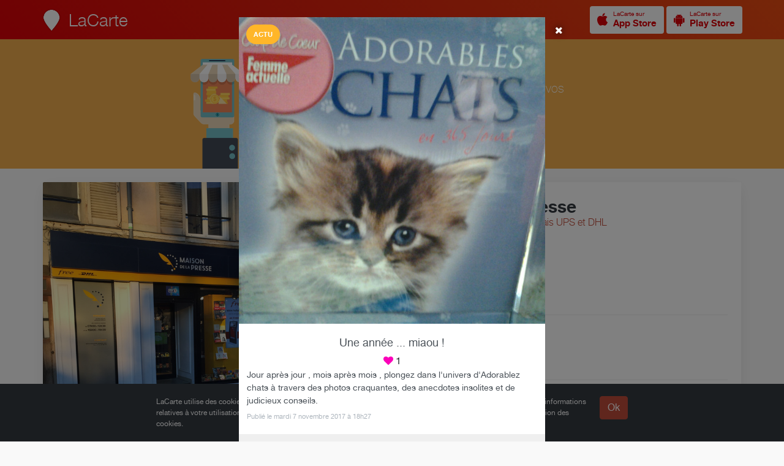

--- FILE ---
content_type: text/html; charset=UTF-8
request_url: https://www.lacarte.com/post/1006899
body_size: 3797
content:
<!DOCTYPE html>

<!--
                              .888.
    888                    .888888888                      Z88
    888                    O88O   =888                     Z88
    888         8888888.  O88~     =887  8888888.  888~O8 888888  Z888888
    888        888   888  888           888   888  888888  Z88   8887  88O
    888             8888  888                8888  888,    Z88   888    88O
    888        $88888888  888       ::  $88888O88  888     Z88   8888888888
    888        88O   888   888     888  888  .888  888     Z88   888
    8888888888 888:~8888   =888888888   888:~8888  888     Z8888 ~88888O88
    8888888888  888O ~88O    :O8888      888O ~88O D88      Z8O8   78888,
-->

<html lang="fr" itemscope itemtype="http://schema.org/LocalBusiness">

<head prefix="og: http://ogp.me/ns# fb: http://ogp.me/ns/fb# post: http://ogp.me/ns/article#">

    <meta charset="utf-8">

    <title>Une année ... miaou ! - Maison De La Presse</title>

    <link rel="shortcut icon" href="/site/S/favicons/favicon.ico" type="image/x-icon"/>

    <meta name="viewport" content="width=device-width, initial-scale=1.0, maximum-scale=1.0, user-scalable=no" />

    
    

        <link rel="canonical" href="https://www.lacarte.com/post/1006899/=/Maison-De-La-Presse/Sucy-en-Brie/94370/Une-année-miaou"/>

        <link rel="alternate shorter" href="https://www.lacarte.com/post/1006899"/>
    <link rev="canonical" href="https://www.lacarte.com/post/1006899"/>
        
    <meta name="mode" content="prod"/>

    
    
        <meta name="keywords" content="Une année ... miaou !,Maison De La Presse,Sucy-en-Brie,94370" />
    
        <meta name="description" content="Jour après jour , mois après mois , plongez dans l'univers d'Adorablez chats à travers des photos craquantes, des anecdotes insolites et de judicieux conseils." />
    
        <meta name="ICBM" content="48.770349185805, 2.5197838246822"/>
    
    <!-- app -->

    <meta name="apple-itunes-app" content="app-id=482626686"/>

    <!-- OPEN GRAPH -->

    <meta property="fb:app_id" content="296834083739058" />


    <meta property="og:site_name" content="LaCarte"/>

        <meta property="og:title" content="Une année ... miaou !"/>
    
        <meta property="og:url" content="https://www.lacarte.com/post/1006899/=/Maison-De-La-Presse/Sucy-en-Brie/94370/Une-année-miaou"/>
    
        <meta property="og:description" content="Jour après jour , mois après mois , plongez dans l'univers d'Adorablez chats à travers des photos craquantes, des anecdotes insolites et de judicieux conseils." />
    
        <meta property="og:image" content="https://d10cqbclutpdyv.cloudfront.net/media/photo/14909.29789969.640x.jpg" />
    <meta property="og:image:type" content="image/jpeg" />
    <meta property="og:image:height" content="640" />
    <meta property="og:image:width" content="640" />
    <meta itemprop="image" content="https://d10cqbclutpdyv.cloudfront.net/media/photo/14909.29789969.640x.jpg">
    
    
    
    <!-- OPEN GRAPH : product -->

    <meta property="og:type" content="article" />

    <meta property="article:published_time" content="2017-11-07T17:27:38+00:00" />
    <meta property="article:modified_time" content="2017-11-07T17:27:38+00:00" />
    <meta property="article:author" content="https://www.lacarte.com/35862" />

    
    
    
    
    
    <!-- twitter:card -->

    <meta name="twitter:card" content="summary" />
    <meta name="twitter:site" content="@LaCarte" />

        <meta name="twitter:title" content="Une année ... miaou !" />
        <meta name="twitter:description" content="Afficher sur LaCarte." />
        <meta name="twitter:image" content="https://d10cqbclutpdyv.cloudfront.net/media/photo/14909.29789969.640x.jpg" />
            <meta name="twitter:url" content="https://www.lacarte.com/post/1006899/=/Maison-De-La-Presse/Sucy-en-Brie/94370/Une-année-miaou" />
    
    
    <!-- twitter:app -->

    <meta name="tweet-text" content="Découvrez Maison De La Presse sur LaCarte."/>

    <meta name="twitter:app:name:iphone" content="LaCarte"/>
    <meta name="twitter:app:id:iphone" content="482626686">
    <meta name="twitter:app:url:iphone" content="lacarte://post/1006899">
    <meta name="twitter:app:name:ipad" content="LaCarte"/>
    <meta name="twitter:app:id:ipad" content="482626686"/>
    <meta name="twitter:app:url:ipad" content="lacarte://post/1006899"/>
    <meta name="twitter:app:name:googleplay" content="LaCarte"/>
    <meta name="twitter:app:id:googleplay" content="fr.zemap.LaCarte"/>
    <meta name="twitter:app:url:googleplay" content="lacarte://post/1006899"/>
    
        <meta itemprop="url" content="https://www.lacarte.com/35862" />
    
    
    <!-- assets -->

    

    <script type="text/javascript" charset="utf-8" src="https://s.lacarte.com/js/main-8a3602a664.js" ></script>
<link rel="stylesheet" charset="utf-8" type="text/css" href="https://s.lacarte.com/css/main-3990fdf1d0.css" />


</head>

<script>

	var sid = '35862';
	var id = '1006899';
	var kind = 'post';
	var url;

	(function() {

		switch (kind) {
			case 'product' :
				url = '/' + sid + '/catalog#!/content/' + id;
				break;
			case 'post' :
			default :
				url = '/' + sid + '/feed#!/content/' + id;
		}

		function byebye() {
			window.location = url;
		}

		setTimeout(byebye, 10);
	})();

</script>


<body name="body">

	<a id="Top"></a>
<nav id="TopBar">
	
	<div class="row">

		<div class="logo">
			<a href="/">
			<img src="https://www.lacarte.com/site/S/icons/logo_32x40@2x.png" width="32" height="40">
			<h3>LaCarte</h3>
			</a>

		</div>

		<div class="right">

            
<a href="/app/download/1/ios" title="Télécharger LaCarte" class="StoreButton light small ">
<i class="fa fa-apple fa-2x image"></i>
<span>
    <small>LaCarte sur</small>
    <strong>App Store</strong>
</span>
</a>



<a href="/app/download/1/android" title="Télécharger LaCarte" class="StoreButton light small ">
    <i class="fa fa-android fa-2x image"></i>
<span>
    <small>LaCarte sur</small>
    <strong>Play Store</strong>
</span>
</a>


		</div>

	</div>

</nav>
	<div id="Website" class="clean-background">

		<div id="Body" class="full">

			<div id="Main" style="padding:0 0 80px 0">

				<div class="row">
					
<!-- schema -->

<!-- schema -->


 


 

 
    
 
<article class="ContentCard " >

    
    <div class="img img-slider "
                  style="background-color: #777f82;"
                      >
        <div class="badge">

            
                                            <div class="badge-news">Actu</div>
                 
            
        </div>

        
            <div id="content-slider" class="slider" data-content="slider" data-slider-duration="8000" data-slider-aspect="true" data-slide-pagination="true" data-slide-lightbox="true"  >
                <div class="loading"><i class="fa fa-circle-o-notch fa-spin fa-2x"></i></div>
                                <div data-src="//d10cqbclutpdyv.cloudfront.net/media/photo/14909.29789969.1024x.jpg"></div>
                            </div>

          

    </div> <!-- / img -->

    <div class="details">

        <h2 >Une année ... miaou !</h2>
                                    <span class="likes"> <i class="fa fa-heart"></i> 1</span>
                    
        
                <p class="description" >Jour après  jour , mois après  mois , plongez dans l'univers d'Adorablez chats à travers des photos craquantes, des anecdotes  insolites  et de judicieux  conseils.</p>
        <p class="date">Publié le mardi 7 novembre 2017 à 18h27</p>
        
    </div>

        
    <footer>
        <div class="seller">
            <img src="//dtapm051jtxyw.cloudfront.net/35862.128x.jpg?1585071849" alt="" width="64" height="64" class="buddy"  p_group_id="" p_type="buddy" />
            <div>
                <span>Maison De La Presse</span>
                            </div>
        </div>
    </footer>

</article>
<!-- <article class="Content full " >

    
    
    <header>

        <div class="infos">

            
            <span class="type">Actualité</span>

            
                        
        </div>

        <div class="author">
                        <a href="/35862">
            
            <img src="//dtapm051jtxyw.cloudfront.net/35862.128x.jpg?1585071849" alt="" width="128" height="128" class="buddy"  p_group_id="" p_type="buddy" />

            <div class="body">

                <h4>Maison De La Presse</h4>
                <p>
                    <span class="publish"> <i class="fa fa-clock-o"></i> 07 nov 2017</span>
                    <span class="likes"> <i class="fa fa-heart"></i> 1</span>
                </p>

            </div>

                        </a>
            
        </div>

    </header>

    
    
    <div class="img">

        <div id="content-slider" class="slider" data-content="slider" data-slider-duration="8000" data-slider-aspect="true" data-slide-pagination="true" data-slide-lightbox="true" style="background-color: #777f82;" >
            <div class="loading"><i class="fa fa-circle-o-notch fa-spin fa-2x"></i></div>
                        <div data-src="//d10cqbclutpdyv.cloudfront.net/media/photo/14909.29789969.1024x.jpg"></div>
                    </div>

    </div>

    
    <div class="details">

        <h3 itemprop="name">Une année ... miaou !</h3>
        
        
        <p class="description">
            Jour après  jour , mois après  mois , plongez dans l'univers d'Adorablez chats à travers des photos craquantes, des anecdotes  insolites  et de judicieux  conseils.        </p>

        <p class="publish">Publié le mardi 7 novembre 2017 à 18h</p>

        <div class="boxes">

            
            
            
            <div class="clearfix"></div>

        </div>

    </div>

</article> -->				</div>

			</div> <!-- / Main -->

		</div> <!-- / Body -->


	</div> <!-- / Website -->

	<!-- footer -->

	<div class="GoTopButton">
    <div><i class="icon-arrow-top"></i></div>
</div>

<footer id="Footer">

	<div class="row">

        <div class="container">

            <div class="FooterContent infos">

            	<div class="info">

					<h4>à propos</h4>
					<p class="text">
						La plate-forme LaCarte et ses applications mobiles permettent aux Professionnels de mieux communiquer auprès de leurs clients et prospects.
					</p>
					<a href="/site">En savoir plus</a>

				</div>

				<div class="info">

					<h4>Particuliers</h4>
					<p class="text">
						Installez l'application gratuite <strong>LaCarte</strong> pour suivre l'actualité de <em>Maison De La Presse</em> sur votre mobile.
					</p>

					<a href="/site/user">En savoir plus</a>

				</div>

				<div class="info">

					<h4>Professionnels</h4>
					<p class="text">
						Installez l'application <strong>MaVitrine</strong> et créez vous aussi votre vitrine en quelques minutes seulement.
					</p>

					<a href="/site/pro">En savoir plus</a>

				</div>

            	<div class="Separator"></div>

            	<div class="Copyright">
                    Copyright &copy; ZeMAP 2026 - Tous droits réservés.
                </div>

            </div>

        </div>

    </div>

</footer>

</body>


<div id="global-strings" style="display:none">
	<span data-name="see-more">Voir plus</span>
	<span data-name="see-less">Voir moins</span>
</div>


<!-- GA -->

<script>
	(function(i,s,o,g,r,a,m){
		i['GoogleAnalyticsObject']=r;i[r]=i[r]||function(){
					(i[r].q=i[r].q||[]).push(arguments)},i[r].l=1*new Date();a=s.createElement(o),
				m=s.getElementsByTagName(o)[0];a.async=1;a.src=g;m.parentNode.insertBefore(a,m)
	})(window,document,'script','//www.google-analytics.com/analytics.js','ga');

	ga('create', 'UA-33457131-1', 'auto');
	ga('send', 'pageview');

</script>


</html>


--- FILE ---
content_type: text/html; charset=UTF-8
request_url: https://www.lacarte.com/35862/feed
body_size: 8192
content:










<!DOCTYPE html>

<!--
                              .888.
    888                    .888888888                      Z88
    888                    O88O   =888                     Z88
    888         8888888.  O88~     =887  8888888.  888~O8 888888  Z888888
    888        888   888  888           888   888  888888  Z88   8887  88O
    888             8888  888                8888  888,    Z88   888    88O
    888        $88888888  888       ::  $88888O88  888     Z88   8888888888
    888        88O   888   888     888  888  .888  888     Z88   888
    8888888888 888:~8888   =888888888   888:~8888  888     Z8888 ~88888O88
    8888888888  888O ~88O    :O8888      888O ~88O D88      Z8O8   78888,
-->

<html lang="fr" itemscope itemtype="http://schema.org/LocalBusiness">

<head prefix="og: http://ogp.me/ns# fb: http://ogp.me/ns/fb# place: http://ogp.me/ns/place# business: http://ogp.me/ns/business#">

    <meta charset="utf-8">

    <title>Maison De La Presse &gt; Actualités | LaCarte</title>

    <link rel="shortcut icon" href="/site/S/favicons/favicon.ico" type="image/x-icon"/>

    <meta name="viewport" content="width=device-width, initial-scale=1.0, maximum-scale=1.0, user-scalable=no" />

    
        <link rel="alternate" type="application/rss+xml" title="RSS Feed" href="https://www.lacarte.com/35862/rss/feed"/>
    

        <link rel="canonical" href="https://www.lacarte.com/35862/=/Presse-Librairie-Carterie-Point-Relais-UPS-et-DHL/Sucy-en-Brie/94370/Maison-De-La-Presse"/>

        <link rel="alternate shorter" href="https://www.lacarte.com/35862"/>
    <link rev="canonical" href="https://www.lacarte.com/35862"/>
        
    <meta name="mode" content="prod"/>

    
    
        <meta name="keywords" content="LaCarte,MaVitrine,Maison De La Presse,Presse Librairie Carterie Point Relais UPS et DHL,Sucy-en-Brie,94370,Presse,Librairie,Service colis ups et dhl,Point relais ups et dhl,Espèce,VISA,MasterCard,Parking" />
    
        <meta name="description" content="Presse Librairie" />
    
        <meta name="ICBM" content="48.770349185805, 2.5197838246822"/>
    
    <!-- app -->

    <meta name="apple-itunes-app" content="app-id=482626686"/>

    <!-- OPEN GRAPH -->

    <meta property="fb:app_id" content="296834083739058" />


    <meta property="og:site_name" content="LaCarte"/>

        <meta property="og:title" content="Maison De La Presse"/>
    
        <meta property="og:url" content="https://www.lacarte.com/35862/=/Presse-Librairie-Carterie-Point-Relais-UPS-et-DHL/Sucy-en-Brie/94370/Maison-De-La-Presse"/>
    
        <meta property="og:description" content="Presse Librairie" />
    
        <meta property="og:image" content="https://d10cqbclutpdyv.cloudfront.net/media/photo/25116.4b06892b.640x.jpg" />
    <meta property="og:image:type" content="image/jpeg" />
    <meta property="og:image:height" content="640" />
    <meta property="og:image:width" content="640" />
    <meta itemprop="image" content="https://d10cqbclutpdyv.cloudfront.net/media/photo/25116.4b06892b.640x.jpg">
    
    
    <meta property="og:type" content="business.business" />

        <meta property="business:contact_data:street_address" content="36 rue du Moutier" />
            <meta property="business:contact_data:locality"       content="Sucy-en-Brie" />
    <meta property="business:contact_data:postal_code"    content="94370" />
    <meta property="business:contact_data:country_name"   content="fr" />
            <meta property="place:location:latitude"              content="48.770349185805" />
    <meta property="place:location:longitude"             content="2.5197838246822" />
    <meta property="place:location:altitude"             content="0" />
    
    
    
    
    
    
    
    <!-- twitter:card -->

    <meta name="twitter:card" content="summary" />
    <meta name="twitter:site" content="@LaCarte" />

        <meta name="twitter:title" content="Maison De La Presse" />
        <meta name="twitter:description" content="Afficher sur LaCarte." />
        <meta name="twitter:image" content="https://d10cqbclutpdyv.cloudfront.net/media/photo/25116.4b06892b.640x.jpg" />
            <meta name="twitter:url" content="https://www.lacarte.com/35862/=/Presse-Librairie-Carterie-Point-Relais-UPS-et-DHL/Sucy-en-Brie/94370/Maison-De-La-Presse" />
    
    
    <!-- twitter:app -->

    <meta name="tweet-text" content="Découvrez Maison De La Presse sur LaCarte."/>

    <meta name="twitter:app:name:iphone" content="LaCarte"/>
    <meta name="twitter:app:id:iphone" content="482626686">
    <meta name="twitter:app:url:iphone" content="lacarte://seller/35862">
    <meta name="twitter:app:name:ipad" content="LaCarte"/>
    <meta name="twitter:app:id:ipad" content="482626686"/>
    <meta name="twitter:app:url:ipad" content="lacarte://seller/35862"/>
    <meta name="twitter:app:name:googleplay" content="LaCarte"/>
    <meta name="twitter:app:id:googleplay" content="fr.zemap.LaCarte"/>
    <meta name="twitter:app:url:googleplay" content="lacarte://seller/35862"/>
    
        <meta itemprop="url" content="https://www.lacarte.com/35862" />
    
    
    <!-- assets -->

    

    <script type="text/javascript" charset="utf-8" src="https://s.lacarte.com/js/main-8a3602a664.js" ></script>
<link rel="stylesheet" charset="utf-8" type="text/css" href="https://s.lacarte.com/css/main-3990fdf1d0.css" />


</head>


<body data-cookie-disclaimer="true" data-autopromo="true">

			<a id="Top"></a>
<nav id="TopBar">
	
	<div class="row">

		<div class="logo">
			<a href="/">
			<img src="https://www.lacarte.com/site/S/icons/logo_32x40@2x.png" width="32" height="40">
			<h3>LaCarte</h3>
			</a>

		</div>

		<div class="right">

            
<a href="/app/download/1/ios" title="Télécharger LaCarte" class="StoreButton light small ">
<i class="fa fa-apple fa-2x image"></i>
<span>
    <small>LaCarte sur</small>
    <strong>App Store</strong>
</span>
</a>



<a href="/app/download/1/android" title="Télécharger LaCarte" class="StoreButton light small ">
    <i class="fa fa-android fa-2x image"></i>
<span>
    <small>LaCarte sur</small>
    <strong>Play Store</strong>
</span>
</a>


		</div>

	</div>

</nav>	
	<div id="Website">

		<!-- Header -->
		<!-- Header -->


<header id="Header">

    <div class="body">

        
        <div id="slider" class="slider" data-content="slider" data-slider-duration="10000" data-slider-aspect="true" data-slide-pagination="true" data-slide-lightbox="true">
            <div class="loading"><i class="fa fa-circle-o-notch fa-spin fa-2x"></i></div>
                                    <div data-src="//d10cqbclutpdyv.cloudfront.net/media/photo/25116.4b06892b.1024x.jpg"></div>
                        <div data-src="//d10cqbclutpdyv.cloudfront.net/media/photo/14248.fd8cc44a.1024x.jpg"></div>
                        <div data-src="//d10cqbclutpdyv.cloudfront.net/media/photo/14053.95b696b7.1024x.jpg"></div>
                                </div>

        
        <div class="about">
            
            <div class="infos">

                <img src="//dtapm051jtxyw.cloudfront.net/35862.128x.jpg?1585071849" alt="" width="128" height="128" class="buddy"  p_group_id="" p_type="buddy" />

                <div class="seller-text">

                    <h2 itemprop="name">Maison De La Presse</h2>
                    <p class="activity">Presse Librairie Carterie Point Relais UPS et DHL</p>
                                        <p class="locality">Sucy-en-Brie</p>
                    
                </div> <!-- / seller-text -->

            </div> <!-- / infos -->

            <div class="actions">

                <a class="button follow" data-tooltip-content="#tooltip-app-only" data-tooltip-trigger="hover">

                    <i class="fa fa-star fa-2x"></i> Favori

                </a>
                <a class="button call" href="#" data-popup="method:url,data:/35862/popup/call">

                    <i class="fa fa-phone fa-2x"></i> Contacter

                </a>

            </div> <!-- / actions -->

            <div class="details">

                                    

<p class="opening">

    <i class="fa fa-clock-o clock is-closed"></i>

    
                    Ouvre
        
                    demain dès 07:30
        
    

</p>


                
                <div class="counts">

                    <!--

                    <div data-popup="method:url,data:/35862/popup/recos">
                            <span class="count">1</span>
                            <span class="label">Reco.</span>
                    </div>

                    <div data-popup="method:url,data:/35862/popup/customers">
                            <span class="count">25</span>
                            <span class="label">Abonnés</span>
                    </div>

                    -->

                    
                </div>

            </div> <!-- / details -->

            <div class="social">
                
                <div id="likes" class="SocialButtons likes" data-defer="true" data-delay="1000">
	<div>
		<div class="facebook">
			<div class="fb-like" data-href="https://developers.facebook.com/docs/plugins/" data-layout="button" data-action="like" data-show-faces="true" data-share="false"></div>
					</div>

		<div class="google">
			<g:plusone data-size="tall" data-annotation="bubble" data-size="stanard" data-count="false"></g:plusone>
		</div>

		<div class="twitter">
			<a href="https://twitter.com/share" data-url="%tinyurl%" class="twitter-share-button" data-count="none" data-via="lacarte" data-lang="fr">Tweeter</a>
		</div>

		<div class="pinterest" data-link="//pinterest.com/pin/create/button/?url=%url%&media=%photo%&description=%title%%NL%%NL%%desc%">
			<a href="#" class="pin-it-button" data-pin-do="buttonPin" data-pin-color="red"><img border="0" src="//assets.pinterest.com/images/pidgets/pinit_fg_en_rect_gray_20.png" title="Pin It" /></a>
		</div>

	</div>

</div>


            </div>

        </div>

    </div> <!-- / body -->

</header>
<!-- / Header
		<!-- Nav -->
		<nav id="Navbar" class="sps">

    <div>

        <ul>

            <li class="active"><a href="/35862/feed/">Actualité</a></li>
            <li ><a href="/35862/catalog/">Catalogue</a></li>
            <li ><a href="/35862/infos/">Infos</a></li>
            <li class="pull"></li>

        </ul>

    </div> <!-- / content -->

</nav> <!-- / seller-navbar -->
		<div id="Body" class="has-navbar">

			<div id="Main">

				
<div class="row">

     

 
     
                
    
 
<a  href="/content/1013350" class="ContentCard " itemprop="event" itemscope itemtype="http://schema.org/Event">

    
        <link itemprop="url" href="https://www.lacarte.com/post/1013350">
    
        
            
                                    <time itemprop="startDate" datetime="2020-05-26T19:20:00+02:00"></time>
                    <time itemprop="endDate" datetime="2020-06-30T23:55:00+02:00"></time>
                
                <link itemprop="organizer" itemtype="http://schema.org/LocalBusiness" href="https://www.lacarte.com/35862">

            
        
        
    
    <div class="img lazy-img "
                  style="background-color: #9a8064;"
         data-original="https://d10cqbclutpdyv.cloudfront.net/media/photo/25353.d88b2128.640x.jpg"             >
        <div class="badge">

                        <div class="dates">
                                                    <span class="highlight">Terminé</span>
                            </div>
            
                                            <div class="badge-event">Evénément</div>
                 
            
        </div>

          

    </div> <!-- / img -->

    <div class="details">

        <h2 itemprop="name">Bonjour,mardi 26 mai 2020 venez découvrir le dernier Musso . À très bientôt. Gérard</h2>
                <p class="date">
            26 mai 2020
                    </p>
        
                    <div class="pricing">
                                                    <span class="price"><span itemprop="price" content="21.9">21<sup>90</sup></span>
                    <sup itemprop="priceCurrency" content="EUR">€</sup>
                                        </span>
                            </div>
        
                <p class="description" itemprop="description"></p>
        
    </div>

        
    <footer>
        <div class="seller">
            <img src="//dtapm051jtxyw.cloudfront.net/35862.128x.jpg?1585071849" alt="" width="64" height="64" class="buddy"  p_group_id="" p_type="buddy" />
            <div>
                <span>Maison De La Presse</span>
                            </div>
        </div>
    </footer>

</a>     

 
     
                
    
 
<a  href="/content/1013348" class="ContentCard " itemprop="event" itemscope itemtype="http://schema.org/Event">

    
        <link itemprop="url" href="https://www.lacarte.com/post/1013348">
    
        
            
                                    <time itemprop="startDate" datetime="2020-05-27T00:00:00+02:00"></time>
                    <time itemprop="endDate" datetime="2020-06-30T23:59:59+02:00"></time>
                
                <link itemprop="organizer" itemtype="http://schema.org/LocalBusiness" href="https://www.lacarte.com/35862">

            
        
        
    
    <div class="img lazy-img "
                  style="background-color: #997e6b;"
         data-original="https://d10cqbclutpdyv.cloudfront.net/media/photo/25355.b20b4e19.640x.jpg"             >
        <div class="badge">

                        <div class="dates">
                                                    <span class="highlight">Terminé</span>
                            </div>
            
                                            <div class="badge-event">Evénément</div>
                 
            
        </div>

          

    </div> <!-- / img -->

    <div class="details">

        <h2 itemprop="name">Coucou venez découvrir le dernier Joël Dicker mercredi 27 mai 2020 . À très bientôt. Gérard</h2>
                <p class="date">
            25 mai 2020
                    </p>
        
                    <div class="pricing">
                                                    <span class="price"><span itemprop="price" content="23">23</span>
                    <sup itemprop="priceCurrency" content="EUR">€</sup>
                                        </span>
                            </div>
        
                <p class="description" itemprop="description"></p>
        
    </div>

        
    <footer>
        <div class="seller">
            <img src="//dtapm051jtxyw.cloudfront.net/35862.128x.jpg?1585071849" alt="" width="64" height="64" class="buddy"  p_group_id="" p_type="buddy" />
            <div>
                <span>Maison De La Presse</span>
                            </div>
        </div>
    </footer>

</a>     

 
     
                
    
 
<a  href="/content/1013207" class="ContentCard " itemprop="event" itemscope itemtype="http://schema.org/Event">

    
        <link itemprop="url" href="https://www.lacarte.com/post/1013207">
    
        
            
                                    <time itemprop="startDate" datetime="2020-03-27T18:15:00+01:00"></time>
                    <time itemprop="endDate" datetime="2020-05-30T23:55:00+02:00"></time>
                
                <link itemprop="organizer" itemtype="http://schema.org/LocalBusiness" href="https://www.lacarte.com/35862">

            
        
        
    
    <div class="img lazy-img "
                  style="background-color: #6d5e50;"
         data-original="https://d10cqbclutpdyv.cloudfront.net/media/photo/25119.d131719b.640x.jpg"             >
        <div class="badge">

                        <div class="dates">
                                                    <span class="highlight">Terminé</span>
                            </div>
            
                                            <div class="badge-event">Evénément</div>
                 
            
        </div>

          

    </div> <!-- / img -->

    <div class="details">

        <h2 itemprop="name">Votre Maison de la Presse reste ouverte pendant cette période de confinement. Un peu de lecture vous</h2>
                <p class="date">
            27 mars 2020
                            <span class="likes"> <i class="fa fa-heart"></i> 1</span>
                    </p>
        
        
                <p class="description" itemprop="description"></p>
        
    </div>

        
    <footer>
        <div class="seller">
            <img src="//dtapm051jtxyw.cloudfront.net/35862.128x.jpg?1585071849" alt="" width="64" height="64" class="buddy"  p_group_id="" p_type="buddy" />
            <div>
                <span>Maison De La Presse</span>
                            </div>
        </div>
    </footer>

</a>     

 
    
 
<a  href="/content/1006899" class="ContentCard " >

    
        <link itemprop="url" href="https://www.lacarte.com/post/1006899">
    
        
        
    
    <div class="img lazy-img "
                  style="background-color: #777f82;"
         data-original="https://d10cqbclutpdyv.cloudfront.net/media/photo/14909.29789969.640x.jpg"             >
        <div class="badge">

            
                                            <div class="badge-news">Actu</div>
                 
            
        </div>

          

    </div> <!-- / img -->

    <div class="details">

        <h2 >Une année ... miaou !</h2>
                <p class="date">
            7 novembre 2017
                            <span class="likes"> <i class="fa fa-heart"></i> 1</span>
                    </p>
        
        
                <p class="description" >Jour après  jour , mois après  mois , plongez dans l'univers d'Adorablez chats à travers des photos…</p>
        
    </div>

        
    <footer>
        <div class="seller">
            <img src="//dtapm051jtxyw.cloudfront.net/35862.128x.jpg?1585071849" alt="" width="64" height="64" class="buddy"  p_group_id="" p_type="buddy" />
            <div>
                <span>Maison De La Presse</span>
                            </div>
        </div>
    </footer>

</a>     

 
    
 
<a  href="/content/1006876" class="ContentCard " >

    
        <link itemprop="url" href="https://www.lacarte.com/post/1006876">
    
        
        
    
    <div class="img lazy-img no-image simple"
             >
        <div class="badge">

            
                                            <div class="badge-news">Actu</div>
                 
            
        </div>

          

    </div> <!-- / img -->

    <div class="details">

        <h2 >11 novembre</h2>
                <p class="date">
            6 novembre 2017
                    </p>
        
        
                <p class="description" >Ouverture samedi 11 novembre 2017   7H30 - 12H30</p>
        
    </div>

        
    <footer>
        <div class="seller">
            <img src="//dtapm051jtxyw.cloudfront.net/35862.128x.jpg?1585071849" alt="" width="64" height="64" class="buddy"  p_group_id="" p_type="buddy" />
            <div>
                <span>Maison De La Presse</span>
                            </div>
        </div>
    </footer>

</a>
</div>


			</div>

			<div id="Side">

				








<div class="row">

    <!-- Infos -->

    
        <div class="Infos">

        <div class="slogan">
                        <p class="description readmore" itemprop="description">Presse Librairie</p>
        </div>

    </div>
    
    
            
                
        <div class="Infos" itemprop="location" itemscope itemtype="http://schema.org/Place">
            
            <div class="address" id="address-13764">

                <div class="static-map" itemprop="geo" itemscope itemtype="http://schema.org/GeoCoordinates">
                    <div class="StaticMap" staticmap-geo="48.770349185805,2.5197838246822" staticmap-google-key="AIzaSyBtUHkd3w_StGOaTJY3AnHpMERZdbSbL7s" staticmap-assets-base-url="https://s.lacarte.com/img/portal/" staticmap-is-around="0"></div>
                    <meta itemprop="latitude" content="48.77035" />
                    <meta itemprop="longitude" content="2.51978" />
                </div>

                <div class="postal" itemprop="address" itemscope itemtype="http://schema.org/PostalAddress">

                    
                    <address>
                        <span itemprop="streetAddress">36 rue du Moutier</span><br>
                        <span itemprop="addressLocality">Sucy-en-Brie</span> <span itemprop="postalCode">94370</span>, <span itemprop="addressCountry">France</span>
                    </address>

                                                            
                    <form data-geolocation-itinary="true" action="//maps.google.com" method="get" target="_blank">
                        <input type="hidden" name="saddr" value=""/>
                        <input type="hidden" name="daddr" value="48.77035,2.51978"/>
                        <button class="btn btn-xs">Afficher sur Google Maps</button>
                        <p class="itinary-checkbox">
                            <label><input type="checkbox" autocomplete="off" name=""/> <span>Afficher l'itinéraire ?</span></label>
                        </p>
                        <div style="display:none">
                            <span data-string-name="loading">Localisation en cours…</span>
                            <span data-string-name="success">Localisation réussie</span>
                            <span data-string-name="failure">Impossible de vous localiser</span>
                        </div>
                    </form>
                    
                </div>

            </div>

            
            
            <div class="meta">
                <span class="data" itemprop="telephone">
                <a href="tel:01 45 90 85 50">01 45 90 85 50</a>
                                </span>

                <span class="label"><i class="fa fa-phone"></i>                    Téléphone fixe &nbsp;
                </span>
            </div>

            
        </div>
    

    <div class="Infos">

        <div class="hours">

            <h5>Horaires</h5>

            
                <p>

<p class="opening">

    <i class="fa fa-clock-o clock is-closed"></i>

    
                    Ouvre
        
                    demain dès 07:30
        
    

</p>

</p>

                <table class="table">
                    <tbody>

                        
                            
                                                        
                            <tr class="">
                                <td class="day">Lundi</td>
                                




<td class="hour" itemprop="openingHoursSpecification" itemscope itemtype="http://schema.org/OpeningHoursSpecification">
        <link itemprop="dayOfWeek" href="http://purl.org/goodrelations/v1#Monday">
    <time itemprop="opens" datetime="07:30">07:30</time> &ndash; <time itemprop="closes" datetime="12:30">12:30</time>
    </td>
<td class="hour" itemprop="openingHoursSpecification" itemscope itemtype="http://schema.org/OpeningHoursSpecification">
        <link itemprop="dayOfWeek" href="http://purl.org/goodrelations/v1#Monday">
    <time itemprop="opens" datetime="15:00">15:00</time> &ndash; <time itemprop="closes" datetime="19:30">19:30</time>
    </td>


                            </tr>

                        
                            
                                                        
                            <tr class="">
                                <td class="day">Mardi</td>
                                




<td class="hour" itemprop="openingHoursSpecification" itemscope itemtype="http://schema.org/OpeningHoursSpecification">
        <link itemprop="dayOfWeek" href="http://purl.org/goodrelations/v1#Tuesday">
    <time itemprop="opens" datetime="07:30">07:30</time> &ndash; <time itemprop="closes" datetime="12:30">12:30</time>
    </td>
<td class="hour" itemprop="openingHoursSpecification" itemscope itemtype="http://schema.org/OpeningHoursSpecification">
        <link itemprop="dayOfWeek" href="http://purl.org/goodrelations/v1#Tuesday">
    <time itemprop="opens" datetime="15:00">15:00</time> &ndash; <time itemprop="closes" datetime="19:30">19:30</time>
    </td>


                            </tr>

                        
                            
                                                        
                            <tr class="">
                                <td class="day">Mercredi</td>
                                




<td class="hour" itemprop="openingHoursSpecification" itemscope itemtype="http://schema.org/OpeningHoursSpecification">
        <link itemprop="dayOfWeek" href="http://purl.org/goodrelations/v1#Wednesday">
    <time itemprop="opens" datetime="07:30">07:30</time> &ndash; <time itemprop="closes" datetime="12:30">12:30</time>
    </td>
<td class="hour" itemprop="openingHoursSpecification" itemscope itemtype="http://schema.org/OpeningHoursSpecification">
        <link itemprop="dayOfWeek" href="http://purl.org/goodrelations/v1#Wednesday">
    <time itemprop="opens" datetime="15:00">15:00</time> &ndash; <time itemprop="closes" datetime="19:30">19:30</time>
    </td>


                            </tr>

                        
                            
                                                        
                            <tr class="active">
                                <td class="day">Jeudi</td>
                                




<td class="hour" itemprop="openingHoursSpecification" itemscope itemtype="http://schema.org/OpeningHoursSpecification">
        <link itemprop="dayOfWeek" href="http://purl.org/goodrelations/v1#Thursday">
    <time itemprop="opens" datetime="07:30">07:30</time> &ndash; <time itemprop="closes" datetime="12:30">12:30</time>
    </td>
<td class="hour" itemprop="openingHoursSpecification" itemscope itemtype="http://schema.org/OpeningHoursSpecification">
        <link itemprop="dayOfWeek" href="http://purl.org/goodrelations/v1#Thursday">
    <time itemprop="opens" datetime="15:00">15:00</time> &ndash; <time itemprop="closes" datetime="19:30">19:30</time>
    </td>


                            </tr>

                        
                            
                                                        
                            <tr class="">
                                <td class="day">Vendredi</td>
                                




<td class="hour" itemprop="openingHoursSpecification" itemscope itemtype="http://schema.org/OpeningHoursSpecification">
        <link itemprop="dayOfWeek" href="http://purl.org/goodrelations/v1#Friday">
    <time itemprop="opens" datetime="07:30">07:30</time> &ndash; <time itemprop="closes" datetime="12:30">12:30</time>
    </td>
<td class="hour" itemprop="openingHoursSpecification" itemscope itemtype="http://schema.org/OpeningHoursSpecification">
        <link itemprop="dayOfWeek" href="http://purl.org/goodrelations/v1#Friday">
    <time itemprop="opens" datetime="15:00">15:00</time> &ndash; <time itemprop="closes" datetime="19:30">19:30</time>
    </td>


                            </tr>

                        
                            
                                                        
                            <tr class="">
                                <td class="day">Samedi</td>
                                




<td class="hour" itemprop="openingHoursSpecification" itemscope itemtype="http://schema.org/OpeningHoursSpecification">
        <link itemprop="dayOfWeek" href="http://purl.org/goodrelations/v1#Saturday">
    <time itemprop="opens" datetime="07:30">07:30</time> &ndash; <time itemprop="closes" datetime="12:30">12:30</time>
    </td>
<td class="hour" itemprop="openingHoursSpecification" itemscope itemtype="http://schema.org/OpeningHoursSpecification">
        <link itemprop="dayOfWeek" href="http://purl.org/goodrelations/v1#Saturday">
    <time itemprop="opens" datetime="15:00">15:00</time> &ndash; <time itemprop="closes" datetime="19:30">19:30</time>
    </td>


                            </tr>

                        
                            
                                                        
                            <tr class="">
                                <td class="day">Dimanche</td>
                                




<td class="hour" colspan="2" itemprop="openingHoursSpecification" itemscope itemtype="http://schema.org/OpeningHoursSpecification">

        <small>Fermé</small>
    </td>



                            </tr>

                        
                    </tbody>
                </table>

                
            
        </div>

    </div>

    <div class="Infos only-full">
        
        <div class="list">
            
            <h5>Services proposés</h5>

            
                <ul>
                    
                    <li>Presse</li>

                    
                    <li>Librairie</li>

                    
                    <li>Service colis ups et dhl</li>

                    
                    <li>Point relais ups et dhl</li>

                                    </ul>

            
        </div>

    </div>

    <div class="Infos only-full">
        
        <div class="list">
            
            <h5>Marques Distribuées</h5>

            
                <p class="empty">Non indiqué</p>

            
        </div>

    </div>

    <div class="Infos only-full">
        
        <div class="list">
            
            <h5>Les Plus</h5>

            
                
                
                    
                
                    
                
                    
                
                    
                
                
                    
                        <h6>Paiements acceptés</h6>

                        <ul>

                        
                                                                                    
                            <li>💶<span class="left-space" itemprop="paymentAccepted">Espèce</span></li>

                        
                                                                                    
                            <li>💳<span class="left-space" itemprop="paymentAccepted">VISA</span></li>

                        
                                                                                    
                            <li>💳<span class="left-space" itemprop="paymentAccepted">MasterCard</span></li>

                        
                        </ul>

                    
                
                    
                
                    
                        <h6>Facilités</h6>

                        <ul>

                        
                                                                                    
                            <li>🚗<span class="left-space" >Parking</span></li>

                        
                        </ul>

                    
                
                    
                
            
        </div>

    </div>

    <div class="Infos only-side sps" data-sps-top="88">
        
        <div class="apps">

	<h3 class="title">Suivez l'actualité de <em>Maison De La Presse</em> depuis votre smartphone</h3>
	<p class="description">Installez l'application gratuite <strong>LaCarte</strong> pour ne rien manquer des actualités et des offres exclusives de <em>Maison De La Presse</em>.</p>
	<p>
	    	    <a href="https://www.lacarte.com/app/download/1/ios" class="btn"><i class="fa fa-apple"></i>iPhone</a>
	    <a href="https://www.lacarte.com/app/download/1/android" class="btn"><i class="fa fa-android"></i>Android</a>
	    	</p>

	<div class="device-preview " style="">

		<div class="preview">
	        <div class="top">
	            Maison De La Presse
	        </div>

	        	            <div class="photo">
	                <img alt="Maison De La Presse" src="//d10cqbclutpdyv.cloudfront.net/media/photo/25116.4b06892b.640x.jpg" width="640" height="640" />
	            </div>
	        
	        <div class="infos">
	            <div class="buddy">
	                <img src="//dtapm051jtxyw.cloudfront.net/35862.128x.jpg?1585071849" alt="" width="128" height="128" class="buddy"  p_group_id="" p_type="buddy" />
	            </div>
	            <h5>Maison De La Presse</h5>
	            <h6>Presse Librairie Carterie Point Relais UPS et DHL</h6>
	            	            <span class="location">Sucy-en-Brie</span>
	            	        </div>
	    </div>

	</div>
</div>
    </div>

</div>
			</div> <!-- / infos-block -->

		</div> <!-- / Body -->

	</div> <!-- / Website -->

	<!-- footer -->

			<div class="GoTopButton">
    <div><i class="icon-arrow-top"></i></div>
</div>

<footer id="Footer">

	<div class="row">

        <div class="container">

            <div class="FooterContent infos">

            	<div class="info">

					<h4>à propos</h4>
					<p class="text">
						La plate-forme LaCarte et ses applications mobiles permettent aux Professionnels de mieux communiquer auprès de leurs clients et prospects.
					</p>
					<a href="/site">En savoir plus</a>

				</div>

				<div class="info">

					<h4>Particuliers</h4>
					<p class="text">
						Installez l'application gratuite <strong>LaCarte</strong> pour suivre l'actualité de <em>Maison De La Presse</em> sur votre mobile.
					</p>

					<a href="/site/user">En savoir plus</a>

				</div>

				<div class="info">

					<h4>Professionnels</h4>
					<p class="text">
						Installez l'application <strong>MaVitrine</strong> et créez vous aussi votre vitrine en quelques minutes seulement.
					</p>

					<a href="/site/pro">En savoir plus</a>

				</div>

            	<div class="Separator"></div>

            	<div class="Copyright">
                    Copyright &copy; ZeMAP 2026 - Tous droits réservés.
                </div>

            </div>

        </div>

    </div>

</footer>
	
	<!-- Modal -->
	<!-- faire une modale générique, et la cloner/modifier pour la rendre spécifique au content ou autre -->

<div class="modal fade" id="content-modal" tabindex="-1" role="dialog" aria-labelledby="contentModal">
    <div class="modal-dialog modal-md">
        <div class="modal-content">

            <!-- <div class="modal-header">
                <a class="close pull-right" data-dismiss="modal" aria-label="Close"><i class="fa fa-times"></i></a>
                <div class="clearfix"></div>
                <h4 class="modal-title">Modal title</h4>
            </div> -->

            <div class="modal-body">

                <div class="loading"><i class="fa fa-circle-o-notch fa-spin fa-2x"></i></div>

                <div class="modal-content-body">

                </div>
            </div>

            <div class="modal-footer">
                <p class="text-center">
                    <a href="#" class="btn" data-dismiss="modal" aria-label="Close">Fermer</a>
                </p>
            </div>

            <a class="close_modal"><i class="fa fa-times"></i></a>
        </div>
    </div>
</div>

	<!-- Tooltips -->
	<div id="tooltip-app-only" class="Tooltip">
	<i></i>
	<div class="Body">
		Fonction disponible depuis l'App LaCarte uniquement.
	</div>
</div>
</body>


<div id="global-strings" style="display:none">
	<span data-name="see-more">Voir plus</span>
	<span data-name="see-less">Voir moins</span>
</div>


<!-- GA -->

<script>
	(function(i,s,o,g,r,a,m){
		i['GoogleAnalyticsObject']=r;i[r]=i[r]||function(){
					(i[r].q=i[r].q||[]).push(arguments)},i[r].l=1*new Date();a=s.createElement(o),
				m=s.getElementsByTagName(o)[0];a.async=1;a.src=g;m.parentNode.insertBefore(a,m)
	})(window,document,'script','//www.google-analytics.com/analytics.js','ga');

	ga('create', 'UA-33457131-1', 'auto');
	ga('send', 'pageview');

</script>


</html>

--- FILE ---
content_type: text/html; charset=UTF-8
request_url: https://www.lacarte.com/res/dialog/discover-app
body_size: 300
content:





<div class="row">

	<div class="Alert warning close-button">

		<div class="content">

			<div class="row">

				<div class="alert-img">

				</div>

				<div class="alert-content">

					<h3>Installez l'App LaCarte</h3>
					<p class="lead">Téléchargez gratuitement l'app LaCarte pour suivre vos commerces favoris et ne rien rater&nbsp;! </p>
					<p>
						<a href="/app/download/1" class="btn">Télécharger</a>
						<a href="#" class="btn btn-default close">Plus tard</a>
					</p>

				</div>

			</div>

		</div>

	</div>

</div>






--- FILE ---
content_type: text/html; charset=UTF-8
request_url: https://www.lacarte.com/content/1006899?popup=1
body_size: 1106
content:

<!-- schema -->

<!-- schema -->


 


 

 
    
 
<article class="ContentCard " >

    
    <div class="img img-slider "
                  style="background-color: #777f82;"
                      >
        <div class="badge">

            
                                            <div class="badge-news">Actu</div>
                 
            
        </div>

        
            <div id="content-slider" class="slider" data-content="slider" data-slider-duration="8000" data-slider-aspect="true" data-slide-pagination="true" data-slide-lightbox="true"  >
                <div class="loading"><i class="fa fa-circle-o-notch fa-spin fa-2x"></i></div>
                                <div data-src="//d10cqbclutpdyv.cloudfront.net/media/photo/14909.29789969.1024x.jpg"></div>
                            </div>

          

    </div> <!-- / img -->

    <div class="details">

        <h2 >Une année ... miaou !</h2>
                                    <span class="likes"> <i class="fa fa-heart"></i> 1</span>
                    
        
                <p class="description" >Jour après  jour , mois après  mois , plongez dans l'univers d'Adorablez chats à travers des photos craquantes, des anecdotes  insolites  et de judicieux  conseils.</p>
        <p class="date">Publié le mardi 7 novembre 2017 à 18h27</p>
        
    </div>

        
    <footer>
        <div class="seller">
            <img src="//dtapm051jtxyw.cloudfront.net/35862.128x.jpg?1585071849" alt="" width="64" height="64" class="buddy"  p_group_id="" p_type="buddy" />
            <div>
                <span>Maison De La Presse</span>
                            </div>
        </div>
    </footer>

</article>
<!-- <article class="Content full ismodal" >

    
    
    <header>

        <div class="infos">

            
            <span class="type">Actualité</span>

            
                        <i class="fa fa-times pull-right close_modal"></i>
                        
        </div>

        <div class="author">
            
            <img src="//dtapm051jtxyw.cloudfront.net/35862.128x.jpg?1585071849" alt="" width="128" height="128" class="buddy"  p_group_id="" p_type="buddy" />

            <div class="body">

                <h4>Maison De La Presse</h4>
                <p>
                    <span class="publish"> <i class="fa fa-clock-o"></i> 07 nov 2017</span>
                    <span class="likes"> <i class="fa fa-heart"></i> 1</span>
                </p>

            </div>

            
        </div>

    </header>

    
    
    <div class="img">

        <div id="content-slider" class="slider" data-content="slider" data-slider-duration="8000" data-slider-aspect="true" data-slide-pagination="true" data-slide-lightbox="true" style="background-color: #777f82;" >
            <div class="loading"><i class="fa fa-circle-o-notch fa-spin fa-2x"></i></div>
                        <div data-src="//d10cqbclutpdyv.cloudfront.net/media/photo/14909.29789969.1024x.jpg"></div>
                    </div>

    </div>

    
    <div class="details">

        <h3 itemprop="name">Une année ... miaou !</h3>
        
        
        <p class="description">
            Jour après  jour , mois après  mois , plongez dans l'univers d'Adorablez chats à travers des photos craquantes, des anecdotes  insolites  et de judicieux  conseils.        </p>

        <p class="publish">Publié le mardi 7 novembre 2017 à 18h</p>

        <div class="boxes">

            
            
            
            <div class="clearfix"></div>

        </div>

    </div>

</article> -->

--- FILE ---
content_type: text/html; charset=utf-8
request_url: https://accounts.google.com/o/oauth2/postmessageRelay?parent=https%3A%2F%2Fwww.lacarte.com&jsh=m%3B%2F_%2Fscs%2Fabc-static%2F_%2Fjs%2Fk%3Dgapi.lb.en.2kN9-TZiXrM.O%2Fd%3D1%2Frs%3DAHpOoo_B4hu0FeWRuWHfxnZ3V0WubwN7Qw%2Fm%3D__features__
body_size: 159
content:
<!DOCTYPE html><html><head><title></title><meta http-equiv="content-type" content="text/html; charset=utf-8"><meta http-equiv="X-UA-Compatible" content="IE=edge"><meta name="viewport" content="width=device-width, initial-scale=1, minimum-scale=1, maximum-scale=1, user-scalable=0"><script src='https://ssl.gstatic.com/accounts/o/2580342461-postmessagerelay.js' nonce="caENu3NXEOc1iBHhV0d-gg"></script></head><body><script type="text/javascript" src="https://apis.google.com/js/rpc:shindig_random.js?onload=init" nonce="caENu3NXEOc1iBHhV0d-gg"></script></body></html>